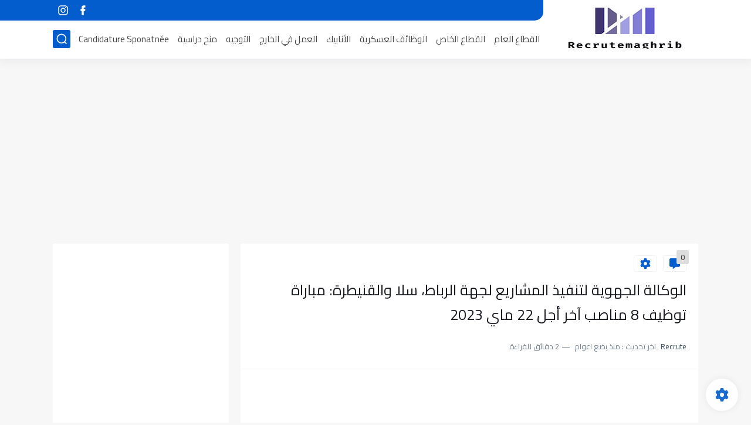

--- FILE ---
content_type: text/html; charset=utf-8
request_url: https://www.google.com/recaptcha/api2/aframe
body_size: 268
content:
<!DOCTYPE HTML><html><head><meta http-equiv="content-type" content="text/html; charset=UTF-8"></head><body><script nonce="sWNXjKxhMp_Mh5qRU0xc-A">/** Anti-fraud and anti-abuse applications only. See google.com/recaptcha */ try{var clients={'sodar':'https://pagead2.googlesyndication.com/pagead/sodar?'};window.addEventListener("message",function(a){try{if(a.source===window.parent){var b=JSON.parse(a.data);var c=clients[b['id']];if(c){var d=document.createElement('img');d.src=c+b['params']+'&rc='+(localStorage.getItem("rc::a")?sessionStorage.getItem("rc::b"):"");window.document.body.appendChild(d);sessionStorage.setItem("rc::e",parseInt(sessionStorage.getItem("rc::e")||0)+1);localStorage.setItem("rc::h",'1768548717085');}}}catch(b){}});window.parent.postMessage("_grecaptcha_ready", "*");}catch(b){}</script></body></html>

--- FILE ---
content_type: application/javascript; charset=utf-8
request_url: https://fundingchoicesmessages.google.com/f/AGSKWxUVVoveNf-Y-KnoXZbDY-FzMwXukEUkHh1L_uqqDoLXTNZAQnTYLifB5z6cuVUJH8f7qbTl_ducIo0Pim2fSSIY4rNhf4GMgab2bmTS0JFhlMfOoAujCh0eH_vLLvLoL0PPAQgbo4BWGjD0-fkJao4OUzeeqn7IGELIEWJtAn39zfA3d1csM8btND7f/_/ad/inline?/jquery/ad./adfootright.?adcentric=/468x72.
body_size: -1293
content:
window['20c21298-2bf5-44f0-ba95-99d513ae0ea4'] = true;